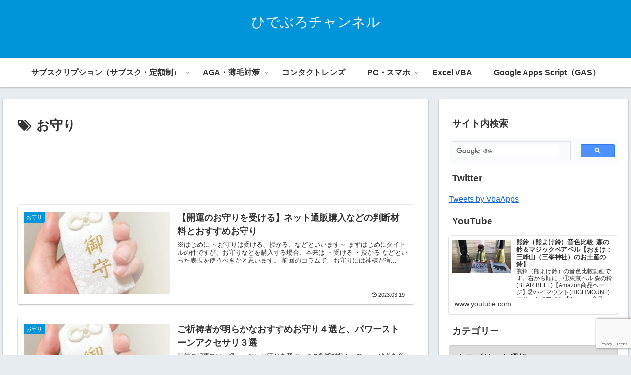

--- FILE ---
content_type: text/html; charset=utf-8
request_url: https://www.google.com/recaptcha/api2/anchor?ar=1&k=6LdILlobAAAAAI3cAj7wm-dKasQW4jhpXX0ekstc&co=aHR0cHM6Ly92YmEtZ2FzLmluZm86NDQz&hl=en&v=PoyoqOPhxBO7pBk68S4YbpHZ&size=invisible&anchor-ms=20000&execute-ms=30000&cb=fqjiiktil1u8
body_size: 48781
content:
<!DOCTYPE HTML><html dir="ltr" lang="en"><head><meta http-equiv="Content-Type" content="text/html; charset=UTF-8">
<meta http-equiv="X-UA-Compatible" content="IE=edge">
<title>reCAPTCHA</title>
<style type="text/css">
/* cyrillic-ext */
@font-face {
  font-family: 'Roboto';
  font-style: normal;
  font-weight: 400;
  font-stretch: 100%;
  src: url(//fonts.gstatic.com/s/roboto/v48/KFO7CnqEu92Fr1ME7kSn66aGLdTylUAMa3GUBHMdazTgWw.woff2) format('woff2');
  unicode-range: U+0460-052F, U+1C80-1C8A, U+20B4, U+2DE0-2DFF, U+A640-A69F, U+FE2E-FE2F;
}
/* cyrillic */
@font-face {
  font-family: 'Roboto';
  font-style: normal;
  font-weight: 400;
  font-stretch: 100%;
  src: url(//fonts.gstatic.com/s/roboto/v48/KFO7CnqEu92Fr1ME7kSn66aGLdTylUAMa3iUBHMdazTgWw.woff2) format('woff2');
  unicode-range: U+0301, U+0400-045F, U+0490-0491, U+04B0-04B1, U+2116;
}
/* greek-ext */
@font-face {
  font-family: 'Roboto';
  font-style: normal;
  font-weight: 400;
  font-stretch: 100%;
  src: url(//fonts.gstatic.com/s/roboto/v48/KFO7CnqEu92Fr1ME7kSn66aGLdTylUAMa3CUBHMdazTgWw.woff2) format('woff2');
  unicode-range: U+1F00-1FFF;
}
/* greek */
@font-face {
  font-family: 'Roboto';
  font-style: normal;
  font-weight: 400;
  font-stretch: 100%;
  src: url(//fonts.gstatic.com/s/roboto/v48/KFO7CnqEu92Fr1ME7kSn66aGLdTylUAMa3-UBHMdazTgWw.woff2) format('woff2');
  unicode-range: U+0370-0377, U+037A-037F, U+0384-038A, U+038C, U+038E-03A1, U+03A3-03FF;
}
/* math */
@font-face {
  font-family: 'Roboto';
  font-style: normal;
  font-weight: 400;
  font-stretch: 100%;
  src: url(//fonts.gstatic.com/s/roboto/v48/KFO7CnqEu92Fr1ME7kSn66aGLdTylUAMawCUBHMdazTgWw.woff2) format('woff2');
  unicode-range: U+0302-0303, U+0305, U+0307-0308, U+0310, U+0312, U+0315, U+031A, U+0326-0327, U+032C, U+032F-0330, U+0332-0333, U+0338, U+033A, U+0346, U+034D, U+0391-03A1, U+03A3-03A9, U+03B1-03C9, U+03D1, U+03D5-03D6, U+03F0-03F1, U+03F4-03F5, U+2016-2017, U+2034-2038, U+203C, U+2040, U+2043, U+2047, U+2050, U+2057, U+205F, U+2070-2071, U+2074-208E, U+2090-209C, U+20D0-20DC, U+20E1, U+20E5-20EF, U+2100-2112, U+2114-2115, U+2117-2121, U+2123-214F, U+2190, U+2192, U+2194-21AE, U+21B0-21E5, U+21F1-21F2, U+21F4-2211, U+2213-2214, U+2216-22FF, U+2308-230B, U+2310, U+2319, U+231C-2321, U+2336-237A, U+237C, U+2395, U+239B-23B7, U+23D0, U+23DC-23E1, U+2474-2475, U+25AF, U+25B3, U+25B7, U+25BD, U+25C1, U+25CA, U+25CC, U+25FB, U+266D-266F, U+27C0-27FF, U+2900-2AFF, U+2B0E-2B11, U+2B30-2B4C, U+2BFE, U+3030, U+FF5B, U+FF5D, U+1D400-1D7FF, U+1EE00-1EEFF;
}
/* symbols */
@font-face {
  font-family: 'Roboto';
  font-style: normal;
  font-weight: 400;
  font-stretch: 100%;
  src: url(//fonts.gstatic.com/s/roboto/v48/KFO7CnqEu92Fr1ME7kSn66aGLdTylUAMaxKUBHMdazTgWw.woff2) format('woff2');
  unicode-range: U+0001-000C, U+000E-001F, U+007F-009F, U+20DD-20E0, U+20E2-20E4, U+2150-218F, U+2190, U+2192, U+2194-2199, U+21AF, U+21E6-21F0, U+21F3, U+2218-2219, U+2299, U+22C4-22C6, U+2300-243F, U+2440-244A, U+2460-24FF, U+25A0-27BF, U+2800-28FF, U+2921-2922, U+2981, U+29BF, U+29EB, U+2B00-2BFF, U+4DC0-4DFF, U+FFF9-FFFB, U+10140-1018E, U+10190-1019C, U+101A0, U+101D0-101FD, U+102E0-102FB, U+10E60-10E7E, U+1D2C0-1D2D3, U+1D2E0-1D37F, U+1F000-1F0FF, U+1F100-1F1AD, U+1F1E6-1F1FF, U+1F30D-1F30F, U+1F315, U+1F31C, U+1F31E, U+1F320-1F32C, U+1F336, U+1F378, U+1F37D, U+1F382, U+1F393-1F39F, U+1F3A7-1F3A8, U+1F3AC-1F3AF, U+1F3C2, U+1F3C4-1F3C6, U+1F3CA-1F3CE, U+1F3D4-1F3E0, U+1F3ED, U+1F3F1-1F3F3, U+1F3F5-1F3F7, U+1F408, U+1F415, U+1F41F, U+1F426, U+1F43F, U+1F441-1F442, U+1F444, U+1F446-1F449, U+1F44C-1F44E, U+1F453, U+1F46A, U+1F47D, U+1F4A3, U+1F4B0, U+1F4B3, U+1F4B9, U+1F4BB, U+1F4BF, U+1F4C8-1F4CB, U+1F4D6, U+1F4DA, U+1F4DF, U+1F4E3-1F4E6, U+1F4EA-1F4ED, U+1F4F7, U+1F4F9-1F4FB, U+1F4FD-1F4FE, U+1F503, U+1F507-1F50B, U+1F50D, U+1F512-1F513, U+1F53E-1F54A, U+1F54F-1F5FA, U+1F610, U+1F650-1F67F, U+1F687, U+1F68D, U+1F691, U+1F694, U+1F698, U+1F6AD, U+1F6B2, U+1F6B9-1F6BA, U+1F6BC, U+1F6C6-1F6CF, U+1F6D3-1F6D7, U+1F6E0-1F6EA, U+1F6F0-1F6F3, U+1F6F7-1F6FC, U+1F700-1F7FF, U+1F800-1F80B, U+1F810-1F847, U+1F850-1F859, U+1F860-1F887, U+1F890-1F8AD, U+1F8B0-1F8BB, U+1F8C0-1F8C1, U+1F900-1F90B, U+1F93B, U+1F946, U+1F984, U+1F996, U+1F9E9, U+1FA00-1FA6F, U+1FA70-1FA7C, U+1FA80-1FA89, U+1FA8F-1FAC6, U+1FACE-1FADC, U+1FADF-1FAE9, U+1FAF0-1FAF8, U+1FB00-1FBFF;
}
/* vietnamese */
@font-face {
  font-family: 'Roboto';
  font-style: normal;
  font-weight: 400;
  font-stretch: 100%;
  src: url(//fonts.gstatic.com/s/roboto/v48/KFO7CnqEu92Fr1ME7kSn66aGLdTylUAMa3OUBHMdazTgWw.woff2) format('woff2');
  unicode-range: U+0102-0103, U+0110-0111, U+0128-0129, U+0168-0169, U+01A0-01A1, U+01AF-01B0, U+0300-0301, U+0303-0304, U+0308-0309, U+0323, U+0329, U+1EA0-1EF9, U+20AB;
}
/* latin-ext */
@font-face {
  font-family: 'Roboto';
  font-style: normal;
  font-weight: 400;
  font-stretch: 100%;
  src: url(//fonts.gstatic.com/s/roboto/v48/KFO7CnqEu92Fr1ME7kSn66aGLdTylUAMa3KUBHMdazTgWw.woff2) format('woff2');
  unicode-range: U+0100-02BA, U+02BD-02C5, U+02C7-02CC, U+02CE-02D7, U+02DD-02FF, U+0304, U+0308, U+0329, U+1D00-1DBF, U+1E00-1E9F, U+1EF2-1EFF, U+2020, U+20A0-20AB, U+20AD-20C0, U+2113, U+2C60-2C7F, U+A720-A7FF;
}
/* latin */
@font-face {
  font-family: 'Roboto';
  font-style: normal;
  font-weight: 400;
  font-stretch: 100%;
  src: url(//fonts.gstatic.com/s/roboto/v48/KFO7CnqEu92Fr1ME7kSn66aGLdTylUAMa3yUBHMdazQ.woff2) format('woff2');
  unicode-range: U+0000-00FF, U+0131, U+0152-0153, U+02BB-02BC, U+02C6, U+02DA, U+02DC, U+0304, U+0308, U+0329, U+2000-206F, U+20AC, U+2122, U+2191, U+2193, U+2212, U+2215, U+FEFF, U+FFFD;
}
/* cyrillic-ext */
@font-face {
  font-family: 'Roboto';
  font-style: normal;
  font-weight: 500;
  font-stretch: 100%;
  src: url(//fonts.gstatic.com/s/roboto/v48/KFO7CnqEu92Fr1ME7kSn66aGLdTylUAMa3GUBHMdazTgWw.woff2) format('woff2');
  unicode-range: U+0460-052F, U+1C80-1C8A, U+20B4, U+2DE0-2DFF, U+A640-A69F, U+FE2E-FE2F;
}
/* cyrillic */
@font-face {
  font-family: 'Roboto';
  font-style: normal;
  font-weight: 500;
  font-stretch: 100%;
  src: url(//fonts.gstatic.com/s/roboto/v48/KFO7CnqEu92Fr1ME7kSn66aGLdTylUAMa3iUBHMdazTgWw.woff2) format('woff2');
  unicode-range: U+0301, U+0400-045F, U+0490-0491, U+04B0-04B1, U+2116;
}
/* greek-ext */
@font-face {
  font-family: 'Roboto';
  font-style: normal;
  font-weight: 500;
  font-stretch: 100%;
  src: url(//fonts.gstatic.com/s/roboto/v48/KFO7CnqEu92Fr1ME7kSn66aGLdTylUAMa3CUBHMdazTgWw.woff2) format('woff2');
  unicode-range: U+1F00-1FFF;
}
/* greek */
@font-face {
  font-family: 'Roboto';
  font-style: normal;
  font-weight: 500;
  font-stretch: 100%;
  src: url(//fonts.gstatic.com/s/roboto/v48/KFO7CnqEu92Fr1ME7kSn66aGLdTylUAMa3-UBHMdazTgWw.woff2) format('woff2');
  unicode-range: U+0370-0377, U+037A-037F, U+0384-038A, U+038C, U+038E-03A1, U+03A3-03FF;
}
/* math */
@font-face {
  font-family: 'Roboto';
  font-style: normal;
  font-weight: 500;
  font-stretch: 100%;
  src: url(//fonts.gstatic.com/s/roboto/v48/KFO7CnqEu92Fr1ME7kSn66aGLdTylUAMawCUBHMdazTgWw.woff2) format('woff2');
  unicode-range: U+0302-0303, U+0305, U+0307-0308, U+0310, U+0312, U+0315, U+031A, U+0326-0327, U+032C, U+032F-0330, U+0332-0333, U+0338, U+033A, U+0346, U+034D, U+0391-03A1, U+03A3-03A9, U+03B1-03C9, U+03D1, U+03D5-03D6, U+03F0-03F1, U+03F4-03F5, U+2016-2017, U+2034-2038, U+203C, U+2040, U+2043, U+2047, U+2050, U+2057, U+205F, U+2070-2071, U+2074-208E, U+2090-209C, U+20D0-20DC, U+20E1, U+20E5-20EF, U+2100-2112, U+2114-2115, U+2117-2121, U+2123-214F, U+2190, U+2192, U+2194-21AE, U+21B0-21E5, U+21F1-21F2, U+21F4-2211, U+2213-2214, U+2216-22FF, U+2308-230B, U+2310, U+2319, U+231C-2321, U+2336-237A, U+237C, U+2395, U+239B-23B7, U+23D0, U+23DC-23E1, U+2474-2475, U+25AF, U+25B3, U+25B7, U+25BD, U+25C1, U+25CA, U+25CC, U+25FB, U+266D-266F, U+27C0-27FF, U+2900-2AFF, U+2B0E-2B11, U+2B30-2B4C, U+2BFE, U+3030, U+FF5B, U+FF5D, U+1D400-1D7FF, U+1EE00-1EEFF;
}
/* symbols */
@font-face {
  font-family: 'Roboto';
  font-style: normal;
  font-weight: 500;
  font-stretch: 100%;
  src: url(//fonts.gstatic.com/s/roboto/v48/KFO7CnqEu92Fr1ME7kSn66aGLdTylUAMaxKUBHMdazTgWw.woff2) format('woff2');
  unicode-range: U+0001-000C, U+000E-001F, U+007F-009F, U+20DD-20E0, U+20E2-20E4, U+2150-218F, U+2190, U+2192, U+2194-2199, U+21AF, U+21E6-21F0, U+21F3, U+2218-2219, U+2299, U+22C4-22C6, U+2300-243F, U+2440-244A, U+2460-24FF, U+25A0-27BF, U+2800-28FF, U+2921-2922, U+2981, U+29BF, U+29EB, U+2B00-2BFF, U+4DC0-4DFF, U+FFF9-FFFB, U+10140-1018E, U+10190-1019C, U+101A0, U+101D0-101FD, U+102E0-102FB, U+10E60-10E7E, U+1D2C0-1D2D3, U+1D2E0-1D37F, U+1F000-1F0FF, U+1F100-1F1AD, U+1F1E6-1F1FF, U+1F30D-1F30F, U+1F315, U+1F31C, U+1F31E, U+1F320-1F32C, U+1F336, U+1F378, U+1F37D, U+1F382, U+1F393-1F39F, U+1F3A7-1F3A8, U+1F3AC-1F3AF, U+1F3C2, U+1F3C4-1F3C6, U+1F3CA-1F3CE, U+1F3D4-1F3E0, U+1F3ED, U+1F3F1-1F3F3, U+1F3F5-1F3F7, U+1F408, U+1F415, U+1F41F, U+1F426, U+1F43F, U+1F441-1F442, U+1F444, U+1F446-1F449, U+1F44C-1F44E, U+1F453, U+1F46A, U+1F47D, U+1F4A3, U+1F4B0, U+1F4B3, U+1F4B9, U+1F4BB, U+1F4BF, U+1F4C8-1F4CB, U+1F4D6, U+1F4DA, U+1F4DF, U+1F4E3-1F4E6, U+1F4EA-1F4ED, U+1F4F7, U+1F4F9-1F4FB, U+1F4FD-1F4FE, U+1F503, U+1F507-1F50B, U+1F50D, U+1F512-1F513, U+1F53E-1F54A, U+1F54F-1F5FA, U+1F610, U+1F650-1F67F, U+1F687, U+1F68D, U+1F691, U+1F694, U+1F698, U+1F6AD, U+1F6B2, U+1F6B9-1F6BA, U+1F6BC, U+1F6C6-1F6CF, U+1F6D3-1F6D7, U+1F6E0-1F6EA, U+1F6F0-1F6F3, U+1F6F7-1F6FC, U+1F700-1F7FF, U+1F800-1F80B, U+1F810-1F847, U+1F850-1F859, U+1F860-1F887, U+1F890-1F8AD, U+1F8B0-1F8BB, U+1F8C0-1F8C1, U+1F900-1F90B, U+1F93B, U+1F946, U+1F984, U+1F996, U+1F9E9, U+1FA00-1FA6F, U+1FA70-1FA7C, U+1FA80-1FA89, U+1FA8F-1FAC6, U+1FACE-1FADC, U+1FADF-1FAE9, U+1FAF0-1FAF8, U+1FB00-1FBFF;
}
/* vietnamese */
@font-face {
  font-family: 'Roboto';
  font-style: normal;
  font-weight: 500;
  font-stretch: 100%;
  src: url(//fonts.gstatic.com/s/roboto/v48/KFO7CnqEu92Fr1ME7kSn66aGLdTylUAMa3OUBHMdazTgWw.woff2) format('woff2');
  unicode-range: U+0102-0103, U+0110-0111, U+0128-0129, U+0168-0169, U+01A0-01A1, U+01AF-01B0, U+0300-0301, U+0303-0304, U+0308-0309, U+0323, U+0329, U+1EA0-1EF9, U+20AB;
}
/* latin-ext */
@font-face {
  font-family: 'Roboto';
  font-style: normal;
  font-weight: 500;
  font-stretch: 100%;
  src: url(//fonts.gstatic.com/s/roboto/v48/KFO7CnqEu92Fr1ME7kSn66aGLdTylUAMa3KUBHMdazTgWw.woff2) format('woff2');
  unicode-range: U+0100-02BA, U+02BD-02C5, U+02C7-02CC, U+02CE-02D7, U+02DD-02FF, U+0304, U+0308, U+0329, U+1D00-1DBF, U+1E00-1E9F, U+1EF2-1EFF, U+2020, U+20A0-20AB, U+20AD-20C0, U+2113, U+2C60-2C7F, U+A720-A7FF;
}
/* latin */
@font-face {
  font-family: 'Roboto';
  font-style: normal;
  font-weight: 500;
  font-stretch: 100%;
  src: url(//fonts.gstatic.com/s/roboto/v48/KFO7CnqEu92Fr1ME7kSn66aGLdTylUAMa3yUBHMdazQ.woff2) format('woff2');
  unicode-range: U+0000-00FF, U+0131, U+0152-0153, U+02BB-02BC, U+02C6, U+02DA, U+02DC, U+0304, U+0308, U+0329, U+2000-206F, U+20AC, U+2122, U+2191, U+2193, U+2212, U+2215, U+FEFF, U+FFFD;
}
/* cyrillic-ext */
@font-face {
  font-family: 'Roboto';
  font-style: normal;
  font-weight: 900;
  font-stretch: 100%;
  src: url(//fonts.gstatic.com/s/roboto/v48/KFO7CnqEu92Fr1ME7kSn66aGLdTylUAMa3GUBHMdazTgWw.woff2) format('woff2');
  unicode-range: U+0460-052F, U+1C80-1C8A, U+20B4, U+2DE0-2DFF, U+A640-A69F, U+FE2E-FE2F;
}
/* cyrillic */
@font-face {
  font-family: 'Roboto';
  font-style: normal;
  font-weight: 900;
  font-stretch: 100%;
  src: url(//fonts.gstatic.com/s/roboto/v48/KFO7CnqEu92Fr1ME7kSn66aGLdTylUAMa3iUBHMdazTgWw.woff2) format('woff2');
  unicode-range: U+0301, U+0400-045F, U+0490-0491, U+04B0-04B1, U+2116;
}
/* greek-ext */
@font-face {
  font-family: 'Roboto';
  font-style: normal;
  font-weight: 900;
  font-stretch: 100%;
  src: url(//fonts.gstatic.com/s/roboto/v48/KFO7CnqEu92Fr1ME7kSn66aGLdTylUAMa3CUBHMdazTgWw.woff2) format('woff2');
  unicode-range: U+1F00-1FFF;
}
/* greek */
@font-face {
  font-family: 'Roboto';
  font-style: normal;
  font-weight: 900;
  font-stretch: 100%;
  src: url(//fonts.gstatic.com/s/roboto/v48/KFO7CnqEu92Fr1ME7kSn66aGLdTylUAMa3-UBHMdazTgWw.woff2) format('woff2');
  unicode-range: U+0370-0377, U+037A-037F, U+0384-038A, U+038C, U+038E-03A1, U+03A3-03FF;
}
/* math */
@font-face {
  font-family: 'Roboto';
  font-style: normal;
  font-weight: 900;
  font-stretch: 100%;
  src: url(//fonts.gstatic.com/s/roboto/v48/KFO7CnqEu92Fr1ME7kSn66aGLdTylUAMawCUBHMdazTgWw.woff2) format('woff2');
  unicode-range: U+0302-0303, U+0305, U+0307-0308, U+0310, U+0312, U+0315, U+031A, U+0326-0327, U+032C, U+032F-0330, U+0332-0333, U+0338, U+033A, U+0346, U+034D, U+0391-03A1, U+03A3-03A9, U+03B1-03C9, U+03D1, U+03D5-03D6, U+03F0-03F1, U+03F4-03F5, U+2016-2017, U+2034-2038, U+203C, U+2040, U+2043, U+2047, U+2050, U+2057, U+205F, U+2070-2071, U+2074-208E, U+2090-209C, U+20D0-20DC, U+20E1, U+20E5-20EF, U+2100-2112, U+2114-2115, U+2117-2121, U+2123-214F, U+2190, U+2192, U+2194-21AE, U+21B0-21E5, U+21F1-21F2, U+21F4-2211, U+2213-2214, U+2216-22FF, U+2308-230B, U+2310, U+2319, U+231C-2321, U+2336-237A, U+237C, U+2395, U+239B-23B7, U+23D0, U+23DC-23E1, U+2474-2475, U+25AF, U+25B3, U+25B7, U+25BD, U+25C1, U+25CA, U+25CC, U+25FB, U+266D-266F, U+27C0-27FF, U+2900-2AFF, U+2B0E-2B11, U+2B30-2B4C, U+2BFE, U+3030, U+FF5B, U+FF5D, U+1D400-1D7FF, U+1EE00-1EEFF;
}
/* symbols */
@font-face {
  font-family: 'Roboto';
  font-style: normal;
  font-weight: 900;
  font-stretch: 100%;
  src: url(//fonts.gstatic.com/s/roboto/v48/KFO7CnqEu92Fr1ME7kSn66aGLdTylUAMaxKUBHMdazTgWw.woff2) format('woff2');
  unicode-range: U+0001-000C, U+000E-001F, U+007F-009F, U+20DD-20E0, U+20E2-20E4, U+2150-218F, U+2190, U+2192, U+2194-2199, U+21AF, U+21E6-21F0, U+21F3, U+2218-2219, U+2299, U+22C4-22C6, U+2300-243F, U+2440-244A, U+2460-24FF, U+25A0-27BF, U+2800-28FF, U+2921-2922, U+2981, U+29BF, U+29EB, U+2B00-2BFF, U+4DC0-4DFF, U+FFF9-FFFB, U+10140-1018E, U+10190-1019C, U+101A0, U+101D0-101FD, U+102E0-102FB, U+10E60-10E7E, U+1D2C0-1D2D3, U+1D2E0-1D37F, U+1F000-1F0FF, U+1F100-1F1AD, U+1F1E6-1F1FF, U+1F30D-1F30F, U+1F315, U+1F31C, U+1F31E, U+1F320-1F32C, U+1F336, U+1F378, U+1F37D, U+1F382, U+1F393-1F39F, U+1F3A7-1F3A8, U+1F3AC-1F3AF, U+1F3C2, U+1F3C4-1F3C6, U+1F3CA-1F3CE, U+1F3D4-1F3E0, U+1F3ED, U+1F3F1-1F3F3, U+1F3F5-1F3F7, U+1F408, U+1F415, U+1F41F, U+1F426, U+1F43F, U+1F441-1F442, U+1F444, U+1F446-1F449, U+1F44C-1F44E, U+1F453, U+1F46A, U+1F47D, U+1F4A3, U+1F4B0, U+1F4B3, U+1F4B9, U+1F4BB, U+1F4BF, U+1F4C8-1F4CB, U+1F4D6, U+1F4DA, U+1F4DF, U+1F4E3-1F4E6, U+1F4EA-1F4ED, U+1F4F7, U+1F4F9-1F4FB, U+1F4FD-1F4FE, U+1F503, U+1F507-1F50B, U+1F50D, U+1F512-1F513, U+1F53E-1F54A, U+1F54F-1F5FA, U+1F610, U+1F650-1F67F, U+1F687, U+1F68D, U+1F691, U+1F694, U+1F698, U+1F6AD, U+1F6B2, U+1F6B9-1F6BA, U+1F6BC, U+1F6C6-1F6CF, U+1F6D3-1F6D7, U+1F6E0-1F6EA, U+1F6F0-1F6F3, U+1F6F7-1F6FC, U+1F700-1F7FF, U+1F800-1F80B, U+1F810-1F847, U+1F850-1F859, U+1F860-1F887, U+1F890-1F8AD, U+1F8B0-1F8BB, U+1F8C0-1F8C1, U+1F900-1F90B, U+1F93B, U+1F946, U+1F984, U+1F996, U+1F9E9, U+1FA00-1FA6F, U+1FA70-1FA7C, U+1FA80-1FA89, U+1FA8F-1FAC6, U+1FACE-1FADC, U+1FADF-1FAE9, U+1FAF0-1FAF8, U+1FB00-1FBFF;
}
/* vietnamese */
@font-face {
  font-family: 'Roboto';
  font-style: normal;
  font-weight: 900;
  font-stretch: 100%;
  src: url(//fonts.gstatic.com/s/roboto/v48/KFO7CnqEu92Fr1ME7kSn66aGLdTylUAMa3OUBHMdazTgWw.woff2) format('woff2');
  unicode-range: U+0102-0103, U+0110-0111, U+0128-0129, U+0168-0169, U+01A0-01A1, U+01AF-01B0, U+0300-0301, U+0303-0304, U+0308-0309, U+0323, U+0329, U+1EA0-1EF9, U+20AB;
}
/* latin-ext */
@font-face {
  font-family: 'Roboto';
  font-style: normal;
  font-weight: 900;
  font-stretch: 100%;
  src: url(//fonts.gstatic.com/s/roboto/v48/KFO7CnqEu92Fr1ME7kSn66aGLdTylUAMa3KUBHMdazTgWw.woff2) format('woff2');
  unicode-range: U+0100-02BA, U+02BD-02C5, U+02C7-02CC, U+02CE-02D7, U+02DD-02FF, U+0304, U+0308, U+0329, U+1D00-1DBF, U+1E00-1E9F, U+1EF2-1EFF, U+2020, U+20A0-20AB, U+20AD-20C0, U+2113, U+2C60-2C7F, U+A720-A7FF;
}
/* latin */
@font-face {
  font-family: 'Roboto';
  font-style: normal;
  font-weight: 900;
  font-stretch: 100%;
  src: url(//fonts.gstatic.com/s/roboto/v48/KFO7CnqEu92Fr1ME7kSn66aGLdTylUAMa3yUBHMdazQ.woff2) format('woff2');
  unicode-range: U+0000-00FF, U+0131, U+0152-0153, U+02BB-02BC, U+02C6, U+02DA, U+02DC, U+0304, U+0308, U+0329, U+2000-206F, U+20AC, U+2122, U+2191, U+2193, U+2212, U+2215, U+FEFF, U+FFFD;
}

</style>
<link rel="stylesheet" type="text/css" href="https://www.gstatic.com/recaptcha/releases/PoyoqOPhxBO7pBk68S4YbpHZ/styles__ltr.css">
<script nonce="oYnBIODmCP416Y2SpwVTnw" type="text/javascript">window['__recaptcha_api'] = 'https://www.google.com/recaptcha/api2/';</script>
<script type="text/javascript" src="https://www.gstatic.com/recaptcha/releases/PoyoqOPhxBO7pBk68S4YbpHZ/recaptcha__en.js" nonce="oYnBIODmCP416Y2SpwVTnw">
      
    </script></head>
<body><div id="rc-anchor-alert" class="rc-anchor-alert"></div>
<input type="hidden" id="recaptcha-token" value="[base64]">
<script type="text/javascript" nonce="oYnBIODmCP416Y2SpwVTnw">
      recaptcha.anchor.Main.init("[\x22ainput\x22,[\x22bgdata\x22,\x22\x22,\[base64]/[base64]/[base64]/[base64]/[base64]/[base64]/[base64]/[base64]/[base64]/[base64]\\u003d\x22,\[base64]\\u003d\\u003d\x22,\[base64]/R8OWwpvDj8OSw4zCpg1OwrgzAwHDuQHCkXrDhsOCRhUtw7DDo8Oqw7/DqMKRwr/CkcOlIijCvMKDw5fDpGYFwovCsWHDn8OWQcKHwrLCtcKAZz/DinnCucKyLMKmwrzCqEJow6LCs8OGw7NrD8KFNV/[base64]/Dp3UQV8KGSAfCqsO1B3piPnfDucOKwqvCthoUXsOuw4DCtzFaC0nDqwLDoW8rwrdpMsKRw6vCr8KLCR4Yw5LCoyrCngN0wrMxw4LCum0Qfhc7wobCgMK4IMKSEjfCqVTDjsKowrvDnH5Lb8KUdXzDsj7CqcO9wplwWD/[base64]/CqcKGeArDvcOgwqbCvS0CTsO+ZcOJw5Qzd8Oow6HCtB0Cw4DChsOOAz3DrRzCscK3w5XDnjnDolUsW8KUKC7Dsn7CqsOaw6g+fcKIUiEmScKbw73ChyLDgMKcGMOUw5PDs8KfwosUTC/CoGTDrz4Rw51Lwq7DgMKdw5nCpcK+w7bDnBh+fcKeZ0QiRFrDqXAMwoXDtWnCvlLCi8Oywqpyw4kiMsKGdMOIUsK8w7lCUg7DnsKbw6FLSMOBSQDCusK7wp7DoMOmczrCpjQ4VMK7w6nClV3Cv3zCugHCssKNOMOgw4t2GcO0aAARIMOXw7vDicKGwoZmbW/[base64]/GTxBb8Kww4vDhgnCrirCqQNFw6jCoMO/AXbCkD1jflfCqFHCgWUowrxEw5zDqcKaw4XDnH3Do8Oew5TCssOawoBnH8OHKcKjPTx2GVInfsKRw5dgwq5Xwqw3w4hhw4Vcw7QGw53DtsKEBAdwwrNUZi7CocKRM8Kdw7fCn8KKNMO6KBHDtAnCusKMcVXCtcKSwoHCm8OVe8O3fsO/F8KZTDvDoMKWEBUewpV1GMOmw4wmwqDDn8KFLiYCw7MeaMO1e8K+Jw7DuVjDlMKHHcO0e8OdbcKkbVFCw5YYwrM8w71RXsO3w5vCnG/DvcOVw7vCv8Kyw6rCpcKSw4nCrcOTw7HDiUlZZkN+RcKIwqg4TlrCrWfDqAbCjMKcAMO8wr4yOcOrE8K1ZcKmWDZDA8OuIGloLxjCkw/Dqz93M8Ouw4TDqMOGw7cmJ0TDuA0RwobDoj/CoUZdwozDkMKuAzrDulLCtsOsNlvDn0fChcOZBsKAbsKYw6vDisKmw44Pw7nCocO4cyTDrDDCo0HCpWZfw7fDsWIyZlwnHMOBTMKXw4DDgMKvQcOwwrdId8Kpwq/DtsOVw4HCg8KCw4TCjCPCvUnCr2tOY2HCm2TDh1LChMOwcsKMX0x8M33Cv8KLOH/[base64]/CjVPDnxHDiX/DhH4Iw6B+YcKcXzzDiiAEaF5UR8KJwq/Chx5xw6LDkcOrw4/DkkhZPEIJw6LDtmbDkFU7HCVPW8KCwqc2bsOMw4bChgswGsOlwpnCi8KKR8O/[base64]/Di1PCqAA9w7HCmgbDuzXDjMO8XkILwoXDqz7DlwrCi8KAZBoMUMKuw5xZCRXDusKTw7rCrsK8SsOGwo8ZcQUTbSLCijPCtMOcPcKpc3zCjmR/YsKnwrlNw5BRwo/CksOOwp3Cr8KyDcO+YD/DhMOowrzCjWJKw6sdWcKvw5VxUMOXIHjDjHjChC8JC8KzX2zDhMKbwpDCmRnDlAjCgMO+ZEFJwrDCngrCuHLCgRZNAcK8bcO1IW3DmcKIwoDDtcKMRyDCp2UMPcODNMOxwqp3wq/CuMO2AsOgw5nCkxzDoRrClFRSDcKsdnAxw7fCvV94dcOnw6XCu1rDv38UwqFHw741N3LCgHbDi3fDoTHDrVTDrBXCisOww5EIw7B/woXDkGt+w75fwoXCnmzChsODw5HDgsO0RcOLwqN/KkNxw7DCs8Oiw4YRw7DCvsKIWwjDhA/Di2bCv8OhZcOpw5Vqw7h2wpVfw6Ncw6k7w7bDhcKsW8K+wrnCk8K+YcKYYsKJEcOFL8OXw47CoXI1w710wq17wpjClnrDvFjCiArDgHDDiwvCmHAkOUQTwrjDvxDCmsKDFD4AAAzDqcKqbBjDqB3DuDjCocKbw6bDn8K9BUHDgjEOwo0wwqVWwqRCw79CT8KHUXRcDg/CvMK8w48kw713EcKUw7dLw6PCsW3Ct8KBKsKkw53CsMOpG8KgwpHDocO3fMO8QMKww7rDpsOEwrUyw5E4wq/DmFUkw4/CmArDr8K2wqdXw5bCtcO1U2vCqcOSFgzDnnvCjsKgLQfCssOAw77DtgEWwrVMw5hHdsKJUVQEXhVDw4R6wrzDr1oiT8ONCsKudcO7wrnCocOUATbCq8O0b8KhIMK0wrw0w6pzwq/ClsOww7BWwrPDm8KRwqIIwpvDnFDDvBM6wp04wqFDw67DqCJUGMKMwqjDucK1HkpTaMK1w5lBw7HChn00wprDmcKwwrbCgsOrwo/Cq8KpSMKIwqNEw4cCwqJZw5DCmTYQw7zClQTDt0bDgxtPSMO9wpNBw4UeDsOGw5PDncKaSzXCjgoGSirCuMO1McKRwpjDugDCp1IMXcKDw5hgw6x6HDMlw7zCncKURsKFVsKZwrpbwo/DoFnDtMKoAAzDmVjDt8OcwqB+YDLDlXMfwrwpw4VsLWzDrcK1w7RHGivClcKfYHXCgUIuwq/CiyPCqVbDhB4qwrrDpTfDrgBxIEpxwpjCsHzCgMKPWRFrdMOtLFrDo8ODw63DqSrCqcK3XnV7w79NwoV7czLCnAPDuMOnw4V8w6DCqivDvgkkwp/DswEeDWY0w5lzwqrDnsKww4kvw5lFQcOZd3pFIAxaTSnCtsKqwqYKwqAhw5LDusOFNMKcX8KpA3vCiUTDhMOGPCMREUZQw4JYNSTDmsKAc8K2wq7Co3rCs8KZwpfDiMKMwpTDlz/[base64]/wq9DCGLCsWTDqsOdOMKowqrDon8+PcKzwpjDr8KpHTAlwozDsMObTsOOwpnDsiTDlnEfdcKkwqfDsMOBesKEwr1Mw58OJ2TCqsK0EzdOBkfCoXTDnsOUw5TCqsOFw4bCoMOrLsK9wo/DpV7DqV7DnXAyw7LDrsKtbsKQI8K1MWctwrNuwqoOMh3DqBlQw6jDlTLCk0hFw4XDiDLDuHBiw4zDml8Rw7QVw5DDoi3CvDwBw7fCmX1lG3NyTwbDiCA8C8OkVkLDucOgWsOywpN/CsK1wrfCjsOCw7HDhBTCmSsdPD5IBnc6wrvDmDpGTiTCkF5hwobDiMOSw6l0E8OPwovDmn4uJsKcPzXCnlXChUV3wr/CtcKgLz5Jw4HCjR3CnMOKG8K3w7ITwp0/w4cFS8O3F8KKw6zDnsKqCTBPw57DrcKZw5gtKMO9w73DiF7CjsOmw5dPw5fDtsKxw7DCi8K+wpPCg8Oowo1Two/DucKlYTsPYcOnwpHDssOAw68tAz0NwoV5f03Cow7DmcOWw5DCtMK+W8K6VzTDm2oNwqUrw7MCwpbCsSbDjsOdfy/DqW7Di8KSwpzCtRDDr2/[base64]/wr19KcOEUnUWNQHCpw3CrzUxBicVRDrDg8KTw5A5w6jDtsOAw7NWwofCqcKvHipUwo7CvALCh3JIScKKXsKvwpvClMKrwq/Cs8OzSGvDtcO4R1XDhiNQS2puwoFZwqEWw43DnMKAwoXCscKJwosrZhDDrkMFw4nChsKmJmZUw69jw5Flw4XClcKOw5HDk8O+VTRQwqpvwqVDQlbCpsKhw40KwqZ8wpJwZRrDi8KIBQEdJRfCncKyCcOpwobDtMO+esKQw4AJZcK/[base64]/Cj3rCoB97wo5zV8ODVMOQwpTCicKfw6fCqnHCmMK9d8KAAsOVwqbDlmgZXAJJBsKtXsKrXsK3wq/CnsKOw7wuw4szw7bCmytbwo7Cv2XDjF3CvFjCuCAHw5HDn8KQHcK6wp5JRwMhw5/CqsKjNRfCs2ZJwqomwrEiOsK9IBEMUcKxaWfDkAAmwrYNwqLCu8O/[base64]/CsMOcw7jDhF5ODj/ChA/Dn8KqwrZnw4HCtkJSwrHDoFAsw4XDhlNqPcKcdcK2IMKYwqJow7nDp8OaC3vDiSTDkDDCilvDuEzDh3/CqAnCqsO2BcKNP8KSAcKAWkHCnn5CwpXDhmQyC2IcLBvDhk3CtFvCjcKTVVxGwqF1wqhzw6rDo8KfVGwVwqLCucOmw6HDgcK3wo7CjsO/VWDDgCYIK8OMwrbCskQIwoBcanbDtAZqw6fCmsKXZQ/ClcO9ZsOdw7nDrBcNbsOBwr7CvzxXNsOPwpU9w4pJwrPDsAnDq2MUE8OZw70Nw686wrRoY8OtVT3DtsKpwp4/QMKoeMKuNkLDqcK4LAJgw4I8w5PCosKQQnHCisONHMK2fsKrRcKqZ8KVBcOpwqvCuzMCwpticcOaNsKfw5kFw6NvfcO8GcKFQMOwasKqw7smZ0XCq0HDl8ONwqnDssODT8KMw5fDhMOUw7ZWOcKbE8K8w7UGwrosw5dcwpYjwovDisO/woLDi2tmGsKpC8K7wp58w4jCqsOjw5olSgtnw47DnnZyBV/[base64]/DuB3CrcKjdUNEwqfCtMK0w7sfH3w8w6HDmH7CocOBwpQJYsOsWcKDwp/Drm/CrsOKwodbwqceAcOxwpkrQMKLw73Cn8KrwojCumjDsMKwwqJ2woFkwoBDesOuwpRWwr/CjTpeJl3CusOwwocsfx0Uw4TDvDzCvcK9w7EGw5XDhxvDkAlJcWvDtArDp0gWGnjDvhTDjMKBwpjCisKnw5kqf8K5X8Otw7LCjj/DilfDmRXCmwXCuVzCn8OJwqA+wrJQw4JITB/ChMO5wpvDncKEw6vCuX3DgMKFw49DIXQ/wpY9w7UhYivCt8O1w64Bw4J+IjbDqMKIYMK+W2omwq5NbU3CncOfw5/DocObTFjCngDChsO9e8KeA8K0w4zChMKLXUFNwo/DvMKVCcODAzTDoUnCgsOSw6w8Pm3DgCTCjcOyw57Dv0Evd8KSw64Dw6kgwrYNezlTCTgjw6zDrzMhC8Kswo5NwppnwrHCocK1w5TCr0McwqIKwoYfcExNwot3wrY5worDoDY7w5vCosK5w4tmScKWWcKowqxJwoLDk03CsMOmw6/Dp8Kmw6gqb8O4w5UmcMOHwq7DncKJwphLZ8K9wq96w7LCngXCn8K0w6VhGMK4e154wrvCmcKhDsKbWERNUsODw5VZXcK/YcKtw4MINSA0VcO+WMK9wot+UsOZTMOpw5Z4w6HDnwjDkMO/[base64]/w6sPw7LCtmsnTsKDw70/wr9AwrAbw6Rqw7w3wq3Dg8O3BEXDo2wjQBvCoAzCuUMnBngmw4lww6PCicOKw683SMKua0FQGMKVHcKge8O9wqZiw4sKGsKCHh5pwofCl8Kawr3DhhsJB3/CikFcCsK8NVnCjUDCrmbCmMKpJsOjw4nCj8KIAcObbxnDlcOmwrJTw5Y6XsO3woTDoDHCl8KmdQ5RwogUwrLCjEDDqyfCpSggwrxIZDTCosOhwonDm8KgTcOuwpLDvD7CkhYqYgjCghkzQ2hVwrPCpsKLBsKUw7Mcw7fCvGXCjMOgBADCm8O5wpXDmGQ6w4llwo/[base64]/DlsOSXAgXwqPDlzgEMcOMTGvCn8K9w607wq1XwrXDvh5rw4zDlcO0w5zDnkhsw5XDqMOwHHpkwqbCusKydsKrwopLXwp/[base64]/w5oPIBMmw5HClMOOwqjCu8K5dsOcw5YOw5XDhcO+wqxDwrsawqjDi0MsdBTDoMOBQ8K5w6cSRsOebsOoPQDDhMObI1c/wobClsK2bMKiEkbDgzrChcKyYcKKNMOwXsOMwrAGw7jDj1Uuw604UMOfw5bDrsOaTSI0w6XCv8OjaMKwc1sWwoUoWsKYwotuIsKlL8OgwpQCw6TCtlE/O8OlBMKMaRnDhsOyBsO0w4LCsFMIb3YZGXwFXT02w4HCiCF/U8KUw7vDr8KVwpDDnMKSRsOzwpjDscOHw7bDiCZoX8OCbyLDq8Ofw40+w7vDtsOGLcKaIznDnAnCvGpTw4vCscKxw4ZPK0MsEsODFmLDqsOlwoDDgCc1dcKTEwDDtmoYw4TCmsOHMjvDh24Gw4TCkhzDh3dpBBLCji0LMTkhC8KNw5PDsj/Dv8K6ekpbwoZ/[base64]/CgBhkIMOmwoFFZMKQLGfCtH1/wq3CvcKLwpnDvsOIw6vDggLCnx3DkcOowosnwq7CtsO4SjQVMMOdw5nCkXDCigjDiw3DrMOrERodOEMCU1Zbw70Lw7VewqbCncKBwppow4DCiXTCiHfCrQ82AMKHPzlOQcKgDcKywqHDncKZd09Hw7nDpsKdw4hLw6/CtsK7TmLCocKgbh/DoXQbwqAXYsKcf1JewqN9wo46wqDCrinCryQtwr/Di8KMwo0UUMOKw47Dk8KIwpjCoQTCiCdRDDDCpMO/OQQ3wr8Fw4tdw7PDgihTI8KRZXoEb2DCp8KUwpLDqWtRwokJLFkSWjR7w513CS4aw4dWw61JQBxGwrPDhsKzwqnCtcKFw5IxHsOlwqTCgMK6MxzDsFLCo8OLHMKUacOKw6jDqcKlWwIDMlDCjkw7EsO5bsKDaHg8XWoJwrJPwqXCicOgPTg/TMOFwqrDhsOnCcO0woXDp8KOG0LDuER5w4kSEl52wpp7w7/[base64]/CmgPDiwxhbgLDicKdwopQw4/[base64]/DrTTCkcK8OsKIBRotw7TDt8KDwoDCpgVEw4DDvMOpw4sODMOzPcOaP8OTf1duDcOnw6jCi1sOS8OtcEkfcCrDlGjDn8OtOGprwrPDjF0nwo96G3DDpS5twr/[base64]/[base64]/RHDDrAYSw5vCvGhhw7p5YG7Ckj3Cp1nCisOrQMOENsOkX8ObahoBC3Mww6l2McKdw6nCglQqw7Mswp3Dn8K0RsOfw55Zw53Dtj/[base64]/Cpz/DssK1YcOfCsO9EcOnw658A8KpMW45RC/Dl2XDgcKmw4lVOGPDrR5BbSJVcxAuNcOmwofCtsO2SsOxTEo9T2rCqsOyScOMA8KYwr8mV8Oqwok9GsK8wpIOGC00G08uT2Q/aMO/[base64]/CpsKvw67Cs1nCqcO6w4t2FB3CjsKQYsKpwq7CujwRworChMO8w5Q7JsOfwodKacOfBCTCj8OKCCjDphfCuwLDkiTDisOjw607wpDDqUgqMmFtw57DhBTChDF7PFsRDMOUYcKzbHrDs8OCMnImIzHDi0rDhcOzw710wp/DkMK+w6gaw7Utw7zCigPDscOebFrChQLCqkI4w7DDo8KSw41YXcK8w67ChwU9w6XCocKpwpEPw4XDtGRwNMKTRCXDt8KEA8ONw7Aaw64rOFvCvcKbPxvCknxuwoQhUsK4woHDs3rDksKywptWw53DjBopwroow7/[base64]/DpWEbGgrCi8O0ccOXwr1HwrLCpcKzbMKZw6TDtMKUbCPDssKgWcOCw5LDnnNCwpMbw43DvsKPeAkowoXDvBg4w5vDnGvChGIheCzCocKJwqzCnDZWw47Dl8KWNxoYw4fDgxcGw6nCl24Aw6bCucKOZMKfw5ZEw4QoRsOXJRbDr8O/H8OyYiTDrH1OFDJ5IFvDrkhkQG3DoMOcBmQ/w4VZwoQKBlopHcOwwqzCqU3Cm8OaPh/Cp8O0AF4+wq5lw6RCa8KwXMOfwrYuwobCtMK8w4sCwqdowow1AH/DlHLCpcK5ekFsw6bCsTHCg8KEwr8fMcOtw6rCnFcQV8OEDGzCrsOnc8OewqQlw7wpw6RBw4NAHcKbXi05wpJ2w5/CmsKdU3kew6jCklEGJcKRw5XDlcOdw50wYVHCh8KMc8K8GyHDqhbDjGHClcK8EyrDrCvCgHTCo8KnwqTCk0kVN3gQfyJBVMKfYMKWw7jChmPCnmUtw5vCm09mOULDlwrCj8OGw7PCmzUuOMOPw60Hw5U9w7/DuMK4w7cKXMO4Ii8Kw4Fjw4XCl8K7dzEOAyQBw6BewqAAwrbCqEbCtMKMwqU/P8KCwq/Cu0vDljfDnsKSZjTDtR95Kw7Dg8KQbRMiIyfDocObSDtOZcOEwqVmNsOFw6rCjjjDiWlBw6FgExZ4w5Q/XHrDs1rCpSLDhsOpw67ChAk/[base64]/DicK+woVkZmVFwr7CvBvCkwVLw5PDjSTDoQRFw6zDoR3Cj0cjwpXCognDscOZAsOTaMKWwofDrSnCusO+AMO2V3NpwpbDkXHCpcKEwqzDm8KOb8Onw5LDulUdSsKtw5vDhMOcYMKMw7/ChcO9M8K2wrZ0w7pxTQw5VsKMPcK1wrUtw541wpB6V2RBOWnDvRDDp8O2wq8ww6g+wp/DmHF5AF/[base64]/wpLDv8OjwrQjdWtMPAxHwpDCnsKuwqDDjcK9VcONKMOEwrrCncO6T3BKwrJ/[base64]/Dg0bDlzIvw41iw4nDs3jDrMKUKU4wUz1xw7kpHlt5wqsRCMOtfEF4VCDCrcKlw6TCusKewpZqw45awoljcmTDq37DtMKlSCUlwqpuWMOKXsKSwrQlQMK5wokzw5lgXEEMw7d+w5o0cMKFDUnDrm7ChGdpwr/DkcKPwprDn8K/w4/DjlrDqXzCiMOeeMKbw47DhcORHcKDwrHCpExjw7YyMcOSwowswo9zw5LCosKMMcKtwqRpwpoDdQ7DrsOywrvDsR8OwpvDtMK4FMKJwo88wpjCh0TDssKzw5TCqcKaND/[base64]/Cl8OsDsODwqXCuWRbwp3CkMOtw4FJGhFDwqbDisKQWhhBbGTCj8OMwr3DqzRlNsKXwp/DlMOlwrrCicKpMArDk0jDr8OTPsOZw4pBb2EKbivDpWtZwp/[base64]/CuytHw6lpwp7CohYuNsOKEiIzwoctQcKYwo/Dqm3Cj17DkCTCm8OAwr3DjsKeV8O1a0Umw5oWVFBHEcOlfHPCnMKBBMKPw44DBwvDuBMHfXTDscKMw64gaMK1ZStRw4kMwqATwrJOw5jCiSbChcKKegsic8KDJ8OIXsOHR1h1w7/Dh0Q5wowmAjrCgMO+wpY3QhZqw5c6wprCgsKufMK6BignXiDCtsKzcMORasOrcXEKO0/CscK7TcOkw5HDkC/Ci1hfZCvDoz0UQHkww5XDsCrDigDCsFDChMOgw4nDu8OUB8OyAcKlwo52Y3lBcsK0w7nCjcKWSMOXA1NCKMO9w6lpw7PDs0RmwqjDrMOiwpB3wqpYw7fClDfChmDDs13CocKZccKGbDhlwqPDv2bDkDkqZEXCoQTCicOswrrCqcO7bX1EwqDDvMKoK2/CjMO9wrNzw75OP8KNa8OIYcKGwr1TBcOQwq9qw7nDqBpQSBAwDsOHw6dpN8OYbygsO3IOfsKKR8OfwoEdw5EmwqARU8KnK8KCH8OITQXChC1Bw65ow7XCvMK2a0tIXsKNwoUaDnvDgl7CqnvDtRNmAibCswEXcsK/NcKPWFfCvsKfwofCmn/Dk8OHw5ZBUB5/wp5Gw77Cjkphw5nDgn4tXzzCqMKnAT1Lw6JBw6Qzw4HCh1F7wrLDkMO6eFM7NTZ0w4Mfwr/DuQYVScOWD30vw4HCu8KVbcKRNkLCmcO7IMKVwr/DisKdCj98RVAIw7bCnQ5CwpLCt8Kowq/CncKBQH/CkjcvVHQAwpDDt8KPLm5YwoDCusKZfTgdYMKhERRfw4oEwqRVGcOyw6FrwpzCjRvCmMObOMOKFWtvLmsQU8Kxw5oSScODwpgMwoIoZ14qwp3DqTAewpXDp1/[base64]/ClkDCsl3DvicRw6dbw4t0woxcUg4WIsKyeBl6w7NaDSDCkcO1O0PChMOxYsOlQsOYwpTCp8Kcw4tkw4pIwrc/dMOpL8Kgw6LDt8OMwrc5CcO/w6l2wqTCoMOEP8OxwrdiwpUTbFkwAyFNwqHDtsKEccKLwoU/[base64]/[base64]/Dq8OMw57Do8KTw73DsxHDoMOXwprCjHgkwq7Dp8OIwqPCucK2YHXDosKwwqBzw7Ekw4TDmcO7w7x+w6lvbSpHF8OMQCHDtHnCq8ONT8OGCMK2w4/[base64]/SsKxVWzDsx7CicKkZ8KeRcOBw4LDvwYKw7LCtMOqIW0rwoPDtATDqENpwoVxwrzDkU94EALChhLDgSAOdSHDsA/DlQjCvgvDplY7N1ltF2jDrxEIIWwGw71rW8KaeEscHFjCt0I+w6BZTMKjbMOmV2dsYsOBwoHCnWdgasOIb8OddMOAw4EAw6URw5jCmGcIwrM1wpXDoA/CrcOKBFDCjQQ7w7TCu8Oaw4Brw6lgw6VOE8K5wohnw4/ClETDu1BkPEBqw6nCqMK8VsKpQMOdRsKPw5rDslbDsVXCvsO3IVcsAQjDnW11bMK2NCFNIcKtFcKrdmlWBBcqf8K4w54Mw4d0w53Dr8KZEsOjwoM0w6rDokV7w5Rcf8KMwqMnTzkqw5kiTsOhw6JNZsOUwrPDm8KRwqZfwoQywoFfAWgDacO/woAQJsKtwrvDicKFw61cCMKbIhsjwoEfUcKhw6vDjn8ow5XDgGcJwo02worDrcOcwpDCi8Kpw6PDoGpsw4LCjBsxJgbCtsKuw4UQIkF4K0XCjx3CmD1nwoRUwpjDlmEJwoLCtC7CoybCmMKlRwbDtW7DshQ4bxrCr8KrakNLw6PDpVvDhBDDnmVWw53CksO4wo/DgRRbwrAta8OmFsO3w7nCqMOLX8K6Y8KSwpDDpsKRCMOlLcOoFMOqwpnCoMKtw5oqwqPDvT15w4Jjwro8w4oWwpfDpjjDlx3DqsOswpjCnkc7wo/[base64]/[base64]/CnMKrw6pwwoLCgWbCm3Yjw5XDkFJUeMKiw5zCv0MUw4cQMMKmw7F8ChZYRDRBYMKCQ3Fua8OrwrgkY3R/w68MwqnDssKKNMO1w5LDg0bDmcKVPsKIwoMyXsKnw65Fwq8PW8ObRMKGSUfChDPDlH3CucKTfMKWwohuYsKQw7EnEMORB8ODGwbDm8ODBh7Dmy/DtMOCeijChTp5wqocwq/Cg8OSIF7Ds8Kpw61Fw5XCrljDvz7Ci8KEJBY+VsKcMsKzwqzDv8KiXMOyVgdpBD4NwqzCoTDCmMOlwrnCrcO8VsK5ECvCmABlwp7ClMObwrfDrMKFNxPCnnMZwpDCt8KZw4VqXBDCgQoEw5d+wqfDnCB6IsOyWxLDqcK1w51meS1Dd8KPwrYpw5/DjcOzwrE/wpPDqTUpwq5UMcO2HsOYw4hSw47Du8K4woTCtEZsI0nDhFN1PsOgw57Dj0IlA8OMGcKowqPCq2l6HwbDrsKVMibCpxQ7KMOMw6fDrsKySlXDiU3CncKkN8OJJU7DjcOYPcOpwqnDpgZqw7TCpcOYSsKKZMOVwo7DpzNNZzfDlg/Cgwt3wqEpwovCo8KNGMKtOMKvw5pReV5bwpLDt8KXw7DCmMK4w7MoaUdOEMOvdMKxwpNLLAZTwqEkw7vDpsKUwo07wpLDmVQ9woLDuRgOw6PDisKSNEXDksO0wppSw7zDuhDCnVjDjMKHw60Qwo7CkmzDuMOew7EXc8OgW2zDmsK/w4JUKcOHG8KDwoFHwrA5C8OAwoNrw7QoNz3CohISwqFLWTrCuh9qMz/CgAzCvEMJwoEnw7DDk1xiQ8O3W8OgIDfCusOPwozCpUhXwqLDvsOGJcKgBcKueUEUwoXDtcKOOcKlw7MlwrhgwrTDtTXDu38ZfQIpfcKzwqAiF8ODwq/[base64]/wpjDixgHw6HCvXV/Y8KTw6HCoMKvAsKWwrIhwoPDtsOLH8KDwq/CgBvCncO3GVZCLSVew47Drz3CssKtwphYwpLCicK9wpPCtcKuw60NBCAiwrwYwrJ/LF4PTcKCAErCgTVWVcO7woRTw6xJwqvCkwjCvMKSHVrDu8KFwpI7w60qGsKrwpfCmXguEsONwrEYdV/CklUrwoXDiizDvcKOCcKPEsOaNsOEw6QawqnCvsOIBMOgwojClMOrD2A7wroswr/[base64]/JUIaw4p4w5thb8OEMgHClsKCIRTCtcOxAz/DhBPDjMKbW8O8PVlUwp/CklhpwqocwoFDwrjCiC7Ch8OsMsKnwpoZETZMI8OtasKDGEbCki9HwrASRlFNw67DrMKhe17CuVvDp8KdAGvDqcOzZh5dHMKdw7XCtDtYw6vDvcKFw5rClWgrVMOYPxICVxAEw7INSFhfBcKrw4FXY31ZTm/[base64]/DlMOdw6rDkTUiNcKQwpfDohdjJcOZwoBHOXLDlQB5ZENrw5LDmsOxwpXDtVPDsDFtJMKAUnAZwp/CqXR6wq3DnlrCqllWwrzClmk7BzLDmUpIwqfCl2LCr8K1w5t+bsK8w5NmPQ7CujrCvEcENsOpw5BtRcOZHEsddh0lBw7CsDFfIsOXTsOxw7QWcFoVwrA5wrzClnpYE8OUWsKCRxzCsQRPesOVw7XCm8O7H8OJw7JVw7PDsWcyBEgSNcO5OnrCm8OEw5RBG8O/wr4UIGUnw5LDmcONwqHDrcKkGsKyw6gFesKqwpvDmDjCj8KBK8Kew6wxw4HDoDk5TTLClsK9PEh2A8OsCTpAMAnDvBvDicOTw4bDkyY5ER0fFgrCkcOrQMKDeBYqwowqEMOZwqp2TsOhRMOMwoRERyQkwo7DtsO6aAnDuMKgw4l+w6XDk8KVw5jCoF/[base64]/[base64]/ChcKywqljw79Zw57DgMOyOsKYYwDDo8K+wq86KMK/URpoMMKraDUIIkNJXcKjSH/DgwjDgzhdM3LClXEIwrhxwq4tw7TCv8O2worCg8KlPcKREnbCqFfCqQZ3PsKWVMO4VS8+wrHDvSxDJ8KLw6pmwrZ2w5VDwrY2w4jDhsOYZcKwU8O7d1QywoJdw60zw5LDmm8NMU/Dlg9PMGIRw6RCHkoqwoRcTxnDlsKtKAQ2NUcyw7DCtR1IOMKOwrIGw5bCnMKsFkxHw4PDmB9dwqM4FH7CgU8oGsOkw5Atw47CrsOQSMOCFCDDu10uwrfCrsKrbUB7w6XCsm0Vw6jCvlzDj8K+wqAVO8KtwrpCXcOKDQrCvDNlw4YSw51Mw7LCh3DDv8OuIEnDtWnDnF/DqHTCsVABw6EzQw3DvFLCmARUCsOSw6nDt8KiDgPDu1J9w7TDisOvwptdKizCrMKrRMOTA8OtwrBVGRHCrMKmWB/DucKtAlVaRMOgw5rChzXCsMKMw5PCkSzCjgcww5TDssKRasK0w4fCpcK8w5XChkPCiS4LJcO6MUPCi2zDtTccQsK3NzVHw5NyDRN7PcOYwq3CncKGesKpw7PDsQcqwqYew7rDlTLDssObwoxnwojDpRTDvBvDl2Rpe8O/[base64]/woZUasOXdcOXwrvDpMKWXmTCgXPCl33Dm8OGL8O3wq9ZT3nDsDjCocKIw4XCtMKXwrvCg2jCqsKRw57DjcO1w7XDqMK9EsOUTREjayXClcOnwpjDtTZNBxRUScKfEDB/[base64]/[base64]/w4TDq8Ojw5nCrUrClUA+woHCmsOKwpFgw5Fpw4rDqMKZw6IDCcKVBMO2QsKNw4zDp3oPQ0Ecw4zChzQ3wq/[base64]/KgTDkifCiCNuwrUdw4dcPCcmwq7DrcKyCXRqVsK4w65XGHM7w557GDDCqX5sVMORwqcLwqRXDcOjasKvdiQ2w4rCvyFZLCccAcOew6cmLMKZw5LClQIFwr3CkMKsw4sJw6k4wojCjcKywoHCtsOhOG7DncK+woxYw7l7wqtiw6sEacKITcOOw7cLw4MyAQPCjE/[base64]/[base64]/DlhDDsTbDkcOwNMOkLkLDsSZkesKgw6zDncOjwrXCnTJmOxjCvkXCusOdw7zDtQ/[base64]/DtMOqVsOcwqpIw4MxwrXCiMKKw6/Dp8OTwofDmcKSwrPCsRx6EzLCo8OXYMKLHVJPwq5jwqfDnsKxw7fDiXbCssK3wprDhStwM2shN1PCmWPDiMOew6VAw44ZEcK1wqDCnMO4w6sMw78Pw7pHw7Fjwow9VsOlCsKgUMObCMKiwoQtEsOsDcOdwoHDkHHCsMOtUi3Cp8OEw4I6wqc/dxQPQxPCmzhRw5jDusO/d25ywpDCuBXCrTo1IsOWW1FZP2Y8K8O3WWt4Y8OrLsO1B0rDp8KNNHnDlsKUw4lbUUfCrcKBwoDDnlfDik7Du2xyw6LCrMKwJMOlV8K7TH7DqsONQ8OowqLCnknCgjFew6LChsKSw5zCu2vDrC/Do8OzHsK3CkpOF8KQw4jDkcKHwrhpw4fDucO3Y8OHw7VlwqcZdQTDssKrw5hjCyxrwodqNBvDq37CpwXCvz9/w5IofcKiwonDrRJFwoFrKH/[base64]/Cvz0lekwSwrPCj8KgGMKXw5PCncKLP1AfaHxFJsOjTlbDnMOSE2DCnloEW8Kewq/[base64]/[base64]/Cmxt0wozCu8OSwpPCpy7CvEYgL8KkXcKnJMO7S8KAAkHCsxINIRY/cGLDnDtzwpXCjMOIU8K3w5IsO8OZNMKNUcKTdnRXXQJtHAPDiEA0wpB2w53DgHdoX8KAw5XDp8OpMcKpw7RtDVQVEcOOworDnjrDuSzDjsOGQkhBwog4wrRPfcKTWivCgsO7w5DChBPCkhknw43DsxrClhrCkUZ/wr3Dr8K7woVdw7FWfMKybDnCrMKmMsKywpjDhzZDwofDqMKXHAQhUMO1HmZNE8KebWTChMKjw7XDmThIKRRdw5/Dm8OCwpdewr/DvAnCqRJRwqrDvg5OwrgDcToudmTCjMKsw7HCjsKzw7wULS/CqC5bwpZoPsKMY8K9w43CrQsJLAzCnmTDuFlHw7o/w4nDtyRldlQCaMKWw5Yfw4Vgw71LwqfDtTTDvlfCoMONw7zDrig7NcKbwq/[base64]/DuTzDuEVbwr0ow4oxw5/[base64]/CuxDCssOrIQsew7XCl8K+w7PDhjIJwpMEwpnDiU/[base64]/DmVTDjsK2worCslIvJsKfw5tGOyfCg8KILmHCmcOYRXwsanvDgA7CkGBkw5I9W8K/D8OPw6PCn8KNK2vDssKawq/DvMKSwoRSw5VVMcKTw5DCocOAw5/[base64]/w6/DuyzDl8K2I8O3XErDvMKcTsOnw58Ed206Lhs1dcOvUSHCtsOvZsKqw7nDsMKwSsOSw6hAw5XChsK9w7Fgw5AkPsO0dyt6w61yXMOCw4B2wq8BwpvDkMKEwq/CsgDDhMKiTsKQH0t5MWBQSsODYcOOw5N/w6TDo8KUwrDCl8Khw7rColF6chQMGgRgWwd7w77DkMKhUsKeezbDpG3DosO9w6zCozLDjcOswpRJJEbDngdkwqdmDsOAwrUuwq9vbHTDisObUMO/wpFNemgpw7fCq8OvOQ3CncOmw5nDuk/DusKcJ3sxwpVuw4MASsOwwrFHYFnCmj5cw7QHWcOQJnXCmxPDuzbCg3JKHsKWHMKSaMKvBsOSb8O5w68iJGlQBzvCqcOSfCjDssKww7/DuTXCocO7w69YblvDqyrClWpiwpMKYsKSZcOawrJ9XWIjSMKdwoNCf8KpZU3CnAXDnhd7B24YdcOlw7l/Y8KDwrRJwqpIw6jCqU5uwrFRW0HDvsONa8OMLCvDpQtHGhXDhlfCjcK/[base64]/CqcORN8Ocai8iw6sKwrPCsMO6P8OZGcONwpvCpwDChVAMw6PDkgHDvQJlwojChgEAw6AKUWAew5gKw6ROC3DDlQ3CvsKGw6/Cun3CkcKkKMOIMU13McKmGsODwqTDiX/ChMOOFsKDKSDCt8OgwprCqsKVJwjCkMOKfsKLwrFkwpnDs8Ofwr3Cn8ObayjChgTCtsO3w4RGwoDCtMKwYwJPAi5Owr/CsBFlMSLDm0BHw4zCssOiw7kZUsOxw7xbwpQDwokYVHPCt8KpwrZsWsKFwpI0GsKew6FRwr7Cu39gYMKsw7rCgMKXw4QFwrnDsQnCjUkMP00gZBDCu8Kuw45nAVo7w6zCisKQw6fCoH3CnsOZX2k0wpPDpmBrNMKXwq/Cv8OnRcOnG8Ohw53DuXd1E2/DhzrDocOTw7zDtVTCk8OpAgLClcKMw7p+QmvCuW/[base64]/CuDQVZ8OLT33Dgg44LkBHGMKWwrDCosO+w7B/LAfCv8KCECYVw5ZDTkLDgS3Cg8OVWsOmSsKrUsOhw4fClS7CqlfDoMKXwrhPwpInZ8KlwoDCjFzDoEzCoQjDgHXCm3fCrVTCh3sNV1nDuxYkUhRBH8KwfDnDtcKMwr/DhMK+wr1Ew5Btw67CsFfClmQobMK3HkgXThnDlcOfUETCv8OnwqPDhm1fJXDDjcOrwrV2YcKew4QGwro0CcOMaDALCMOYw5NFfXomwpUDacOxwoV1wog/[base64]/Cr8KEEcOQwpLDk8K/NTZvwoVLcAtgwqVrwrvClsO/w7vDonTDvcKow4l0VcOQb1XCgcOvXkRxwqTCs2PCvMKRC8KGX3NeEhXDgcKWw6HDt2bCoyTDvcOOwpQjLcOKwpLChT7CtQdMw51VWMOi\x22],null,[\x22conf\x22,null,\x226LdILlobAAAAAI3cAj7wm-dKasQW4jhpXX0ekstc\x22,0,null,null,null,1,[16,21,125,63,73,95,87,41,43,42,83,102,105,109,121],[1017145,101],0,null,null,null,null,0,null,0,null,700,1,null,0,\[base64]/76lBhnEnQkZnOKMAhk\\u003d\x22,0,1,null,null,1,null,0,0,null,null,null,0],\x22https://vba-gas.info:443\x22,null,[3,1,1],null,null,null,1,3600,[\x22https://www.google.com/intl/en/policies/privacy/\x22,\x22https://www.google.com/intl/en/policies/terms/\x22],\x22g+avaHprT093LVbCvL5wpG4EYgmDKTvHu7lzTtbhlYQ\\u003d\x22,1,0,null,1,1768640466818,0,0,[137,114,199,178,142],null,[189],\x22RC-EK6IdLWdoT4z2g\x22,null,null,null,null,null,\x220dAFcWeA67KirAFy2zzRv67IpEv8G4ZtkaL0DI4t2YznzgvngjvYcXwC4cySHDxb_200zlr7OqdTpN5U3RWUArenZUIkftmozOmw\x22,1768723266772]");
    </script></body></html>

--- FILE ---
content_type: text/html; charset=utf-8
request_url: https://www.google.com/recaptcha/api2/aframe
body_size: -250
content:
<!DOCTYPE HTML><html><head><meta http-equiv="content-type" content="text/html; charset=UTF-8"></head><body><script nonce="Qu9qw48wGWMP8EecyTYBlQ">/** Anti-fraud and anti-abuse applications only. See google.com/recaptcha */ try{var clients={'sodar':'https://pagead2.googlesyndication.com/pagead/sodar?'};window.addEventListener("message",function(a){try{if(a.source===window.parent){var b=JSON.parse(a.data);var c=clients[b['id']];if(c){var d=document.createElement('img');d.src=c+b['params']+'&rc='+(localStorage.getItem("rc::a")?sessionStorage.getItem("rc::b"):"");window.document.body.appendChild(d);sessionStorage.setItem("rc::e",parseInt(sessionStorage.getItem("rc::e")||0)+1);localStorage.setItem("rc::h",'1768636868444');}}}catch(b){}});window.parent.postMessage("_grecaptcha_ready", "*");}catch(b){}</script></body></html>